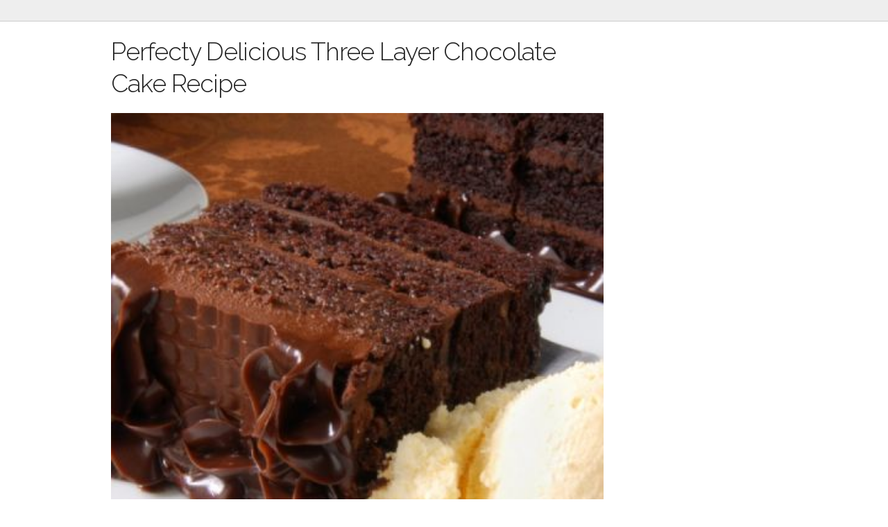

--- FILE ---
content_type: text/html; charset=UTF-8
request_url: https://grandmotherskitchen.org/recipes/perfecty-delicious-three-layer-chocolate-cake.html
body_size: 6755
content:
<!DOCTYPE html>
<html lang="en">
<head>


<meta name="google-site-verification" content="97__kcz7Pv6vyvEtAEPTe_RbuHf3tMLSndOjyKzbJ30" />

<meta http-equiv="Content-Type" content="text/html; charset=UTF-8" />

<title>
Perfecty Delicious Three Layer Chocolate Cake Recipe</title>

<meta description="A delicious recipe for a Three Layer Chocolate Cake with Chocolate Icing.">

  <meta keywords="#cake #chocolate #layer recipe recipes">
  
<meta property="og:image" content="http://grandmotherskitchen.org/uploads/1732/files/recipe.jpg"/>
<meta property="og:title" content="Perfecty Delicious Three Layer Chocolate Cake Recipe"/>
<meta property="og:description" content="Click the photo to get the recipe!"/>

<!-- <script type="text/javascript" src="//s7.addthis.com/js/300/addthis_widget.js#pubid=ra-5176c0aa1066dcb7"></script> -->
<script src="//ajax.googleapis.com/ajax/libs/jquery/1.8.3/jquery.min.js"></script>

  <meta name="viewport" content="width=device-width, initial-scale=1">
  <link href="//fonts.googleapis.com/css?family=Raleway:400,300,600" rel="stylesheet" type="text/css">
  <link rel="stylesheet" href="css/normalize.css">
  <link rel="stylesheet" href="css/skeleton.css">
  <link rel="icon" type="image/png" href="images/favicon.png">

</head>
<body>

<!-------------------------------------------------->

<div style="background-color: #eeeeee; padding: 15px; border-bottom: 1px solid #cccccc; margin-bottom: 20px;">

<div class="container">

<div class="row">

    <div class="twelve columns"></div>

</div>

</div>

</div>

<!-------------------------------------------------->

<div class="container">
<div class="row">
<div class="nine columns">




<h3>Perfecty Delicious Three Layer Chocolate Cake Recipe </h3>


<!------------------------------------------------->
<p><img src="/uploads/1732/thumbnails/recipe.jpg" style="width: 100%;"></p>
<!------------------------------------------------->
<p>


<a href="//www.pinterest.com/pin/create/button/?url=http://grandmotherskitchen.org/recipes/perfecty-delicious-three-layer-chocolate-cake-recipe.html&media=http://grandmotherskitchen.org/uploads/1732/files/recipe.jpg&description=A delicious recipe for a Three Layer Chocolate Cake with Chocolate Icing." data-pin-do="buttonPin" data-pin-config="beside" data-pin-color="red"><img src="//assets.pinterest.com/images/pidgets/pinit_fg_en_rect_red_20.png" /></a>
<script type="text/javascript" async src="//assets.pinterest.com/js/pinit.js"></script>
</p>


<p>A delicious recipe for a Three Layer Chocolate Cake with Chocolate Icing.</p>


<style>

.repoimg {
  width: 100%;
  max-width: 400px;
  height: auto;
}

</style>

<!--
<div style="width: 100%; float: left;">
<h4><b>Special Offer</b></h4>
<h3>Get the Fat Burning Kitchen Book - FREE</h3>
<p>Your 24 Hour Diet Transformation to Make Your Body a Fat-Burning Machine! <a href="https://992d9jvbfn6cu8bep6hbjwuq3c.hop.clickbank.net/?tid=FATBURNINGKITCHEN">Get your FREE copy here</a>.</p>
<a href="https://992d9jvbfn6cu8bep6hbjwuq3c.hop.clickbank.net/?tid=FATBURNINGKITCHEN"><img class="repoimg" src="/FATBURNINGKITCHEN.png"></a>
</div>
-->

<h2 style="font-size: 36px; margin-top: 0px;">Ingredients</h2>

Cake<br />
3 ounces fine-quality semisweet chocolate<br />
1 1/2 cups hot brewed coffee<br />
3 cups sugar<br />
2 1/2 cups all-purpose flour<br />
1 1/2 cups unsweetened cocoa powder (not Dutch process)<br />
2 teaspoons baking soda<br />
3/4 teaspoon baking powder<br />
1 1/4 teaspoons salt<br />
3 large eggs<br />
3/4 cup vegetable oil<br />
1 1/2 cups well-shaken buttermilk<br />
3/4 teaspoon vanilla<br />
Frosting<br />
1 1/2 cups (3 sticks) unsalted butter, room temperature<br />
1 cup cocoa powder<br />
4 1/2 cups powdered sugar<br />
1/2 to 3/4 cup heavy cream, more or less as needed<br />
1 1/2 teaspoons vanilla extract
<h2 style="font-size: 36px;">Directions</h2>



<p>Cake</p><p>Preheat oven to 300 degrees F.</p><p>Prepare three 9-inch square cake pans. Grease the bottoms with butter, line the bottoms with parchment paper and butter the paper.</p><p>Finely chop the chocolate and place in a medium-sized heat resistant mixing bowl. Pour the hot coffee over the chocolate and let the mixture stand, stirring occasionally, until the chocolate is melted and the mixture is smooth.</p><p>In a large bowl sift together sugar, flour, cocoa powder, baking soda, baking powder, and salt.</p><p>In another large bowl with an electric mixer beat eggs until thickened slightly and lemon colored (about 3 minutes with a standing mixer or 5 minutes with a hand-held mixer). Slowly add the oil, buttermilk, vanilla, and melted chocolate mixture to eggs, beating until combined well. Add the sugar mixture and beat on medium speed until just combined well.</p><p>Divide batter between pans and bake in middle of oven until a tester inserted in center comes out clean, 35-45 minutes.</p><p>Cool the layers completely in pans on racks. Run a thin knife around edges of pans and invert layers onto racks. Carefully remove parchment paper and cool the layers completely. Before frosting the cake, use a large serrated knife and carefully level off the top of each layer so they are completely flat.</p><p>Frosting</p><p>Beat butter in a large mixing bowl on medium-high speed until smooth and fluffy, 2 to 3 minutes.</p><p>Add cocoa powder and beat until incorporated. Add powdered sugar, 1/2 cup at a time, mixing well after each addition. As frosting thickens, add a few tablespoons of cream as needed.</p><p>Depending on the temperature and consistency of your frosting, continue alternating adding cream and powdered sugar, then continue beating until frosting is light and fluffy. Beat in vanilla.</p><p>Assembly</p><p>Level each cake layer by cutting off the domed top with a long serrated knife. Place one layer, flat side down, on a cake plate.</p><p>Spread on about 1/2 cup of frosting onto cake using an offset spatula. Position second layer on top and press to adhere. Repeat with another 1/2 cup of frosting, and then position final cake layer, flat side up.</p><p>Cover the entire cake with a just a thin layer of frosting, reserving the rest of the frosting.</p><p>Place the cake into the refrigerator for 15 minutes to set this thin layer of frosting.</p><p>Remove cake from refrigerator and cover with remaining frosting. You will find that it will be easier to spread onto the cake now.</p><p>Reserve some of the icing for piping decorative details if desired. Very nice served with ice cream.</p>

<!------------------------------------------------->





</div>

<div class="three columns">